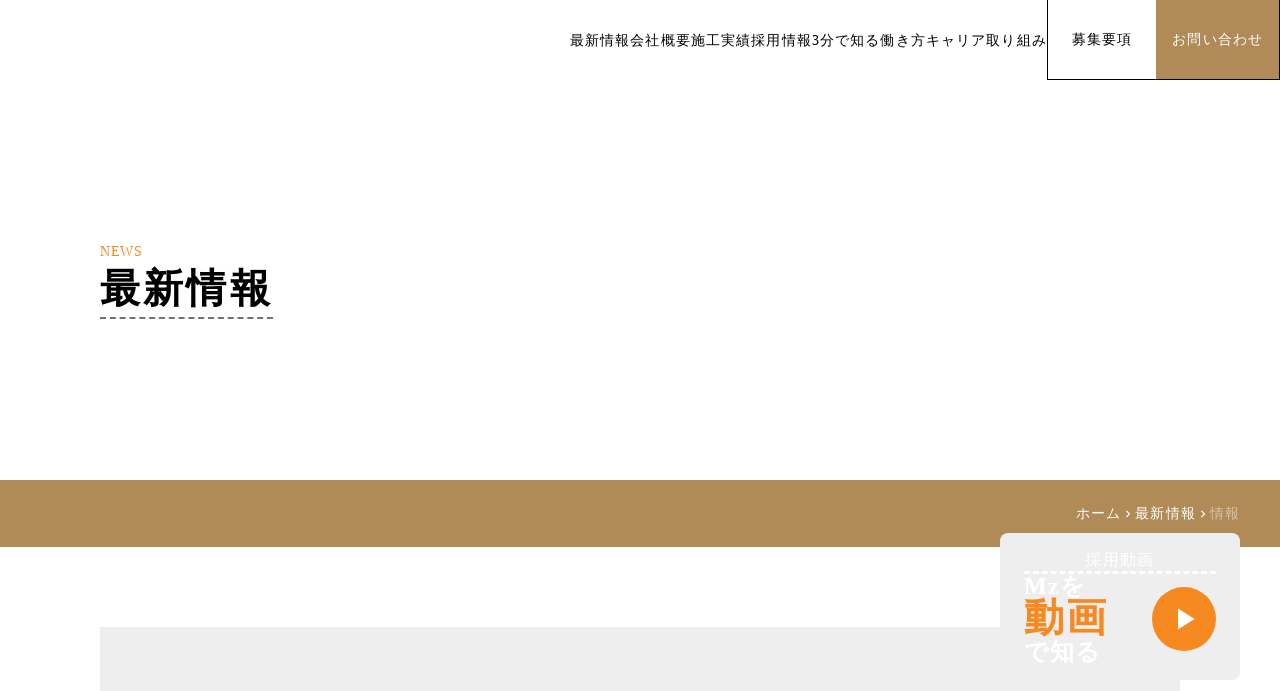

--- FILE ---
content_type: text/html;charset=utf-8
request_url: https://www.mzharada.com/news/fchb1iC9
body_size: 40333
content:
<!DOCTYPE html>
<html lang="ja">
<head><meta charset="utf-8">
<meta name="viewport" content="width=device-width, initial-scale=1">
<title>株式会社Mz原田｜最新情報</title>
<link rel="preconnect" href="https://fonts.gstatic.com" crossorigin>
<meta name="generator" content="Studio.Design">
<meta name="robots" content="all">
<meta property="og:site_name" content="株式会社Mz原田｜北海道札幌市の建設会社">
<meta property="og:title" content="株式会社Mz原田｜最新情報">
<meta property="og:image" content="https://storage.googleapis.com/production-os-assets/assets/766c879f-0e5b-4ba2-81a7-df7e19af35b6">
<meta property="og:description" content="令和5年5月24日（水）の活動状況 【作業内容】　　ゴミ拾い ">
<meta property="og:type" content="website">
<meta name="description" content="令和5年5月24日（水）の活動状況 【作業内容】　　ゴミ拾い ">
<meta property="twitter:card" content="summary_large_image">
<meta property="twitter:image" content="https://storage.googleapis.com/production-os-assets/assets/766c879f-0e5b-4ba2-81a7-df7e19af35b6">
<meta name="apple-mobile-web-app-title" content="株式会社Mz原田｜最新情報">
<meta name="format-detection" content="telephone=no,email=no,address=no">
<meta name="chrome" content="nointentdetection">
<meta name="google-site-verification" content="xQYBmmTCMrXIzc6eDJPKNs9nD8MIEoffpDbM1WLyyNs">
<meta property="og:url" content="/news/fchb1iC9">
<link rel="icon" type="image/png" href="https://storage.googleapis.com/production-os-assets/assets/b7323f39-d16c-4db7-b329-26ceb1f89864" data-hid="2c9d455">
<link rel="apple-touch-icon" type="image/png" href="https://storage.googleapis.com/production-os-assets/assets/b7323f39-d16c-4db7-b329-26ceb1f89864" data-hid="74ef90c"><link rel="modulepreload" as="script" crossorigin href="/_nuxt/entry.c33efc46.js"><link rel="preload" as="style" href="/_nuxt/entry.4bab7537.css"><link rel="prefetch" as="image" type="image/svg+xml" href="/_nuxt/close_circle.c7480f3c.svg"><link rel="prefetch" as="image" type="image/svg+xml" href="/_nuxt/round_check.0ebac23f.svg"><link rel="prefetch" as="script" crossorigin href="/_nuxt/LottieRenderer.7a046306.js"><link rel="prefetch" as="script" crossorigin href="/_nuxt/error-404.767318fd.js"><link rel="prefetch" as="script" crossorigin href="/_nuxt/error-500.75638267.js"><link rel="stylesheet" href="/_nuxt/entry.4bab7537.css"><style>.page-enter-active{transition:.6s cubic-bezier(.4,.4,0,1)}.page-leave-active{transition:.3s cubic-bezier(.4,.4,0,1)}.page-enter-from,.page-leave-to{opacity:0}</style><style>:root{--rebranding-loading-bg:#e5e5e5;--rebranding-loading-bar:#222}</style><style>.app[data-v-d12de11f]{align-items:center;flex-direction:column;height:100%;justify-content:center;width:100%}.title[data-v-d12de11f]{font-size:34px;font-weight:300;letter-spacing:2.45px;line-height:30px;margin:30px}</style><style>.DynamicAnnouncer[data-v-cc1e3fda]{height:1px;margin:-1px;overflow:hidden;padding:0;position:absolute;width:1px;clip:rect(0,0,0,0);border-width:0;white-space:nowrap}</style><style>.TitleAnnouncer[data-v-1a8a037a]{height:1px;margin:-1px;overflow:hidden;padding:0;position:absolute;width:1px;clip:rect(0,0,0,0);border-width:0;white-space:nowrap}</style><style>.publish-studio-style[data-v-74fe0335]{transition:.4s cubic-bezier(.4,.4,0,1)}</style><style>.product-font-style[data-v-ed93fc7d]{transition:.4s cubic-bezier(.4,.4,0,1)}</style><style>/*! * Font Awesome Free 6.4.2 by @fontawesome - https://fontawesome.com * License - https://fontawesome.com/license/free (Icons: CC BY 4.0, Fonts: SIL OFL 1.1, Code: MIT License) * Copyright 2023 Fonticons, Inc. */.fa-brands,.fa-solid{-moz-osx-font-smoothing:grayscale;-webkit-font-smoothing:antialiased;--fa-display:inline-flex;align-items:center;display:var(--fa-display,inline-block);font-style:normal;font-variant:normal;justify-content:center;line-height:1;text-rendering:auto}.fa-solid{font-family:Font Awesome\ 6 Free;font-weight:900}.fa-brands{font-family:Font Awesome\ 6 Brands;font-weight:400}:host,:root{--fa-style-family-classic:"Font Awesome 6 Free";--fa-font-solid:normal 900 1em/1 "Font Awesome 6 Free";--fa-style-family-brands:"Font Awesome 6 Brands";--fa-font-brands:normal 400 1em/1 "Font Awesome 6 Brands"}@font-face{font-display:block;font-family:Font Awesome\ 6 Free;font-style:normal;font-weight:900;src:url(https://storage.googleapis.com/production-os-assets/assets/fontawesome/1629704621943/6.4.2/webfonts/fa-solid-900.woff2) format("woff2"),url(https://storage.googleapis.com/production-os-assets/assets/fontawesome/1629704621943/6.4.2/webfonts/fa-solid-900.ttf) format("truetype")}@font-face{font-display:block;font-family:Font Awesome\ 6 Brands;font-style:normal;font-weight:400;src:url(https://storage.googleapis.com/production-os-assets/assets/fontawesome/1629704621943/6.4.2/webfonts/fa-brands-400.woff2) format("woff2"),url(https://storage.googleapis.com/production-os-assets/assets/fontawesome/1629704621943/6.4.2/webfonts/fa-brands-400.ttf) format("truetype")}</style><style>.spinner[data-v-36413753]{animation:loading-spin-36413753 1s linear infinite;height:16px;pointer-events:none;width:16px}.spinner[data-v-36413753]:before{border-bottom:2px solid transparent;border-right:2px solid transparent;border-color:transparent currentcolor currentcolor transparent;border-style:solid;border-width:2px;opacity:.2}.spinner[data-v-36413753]:after,.spinner[data-v-36413753]:before{border-radius:50%;box-sizing:border-box;content:"";height:100%;position:absolute;width:100%}.spinner[data-v-36413753]:after{border-left:2px solid transparent;border-top:2px solid transparent;border-color:currentcolor transparent transparent currentcolor;border-style:solid;border-width:2px;opacity:1}@keyframes loading-spin-36413753{0%{transform:rotate(0deg)}to{transform:rotate(1turn)}}</style><style>@font-face{font-family:grandam;font-style:normal;font-weight:400;src:url(https://storage.googleapis.com/studio-front/fonts/grandam.ttf) format("truetype")}@font-face{font-family:Material Icons;font-style:normal;font-weight:400;src:url(https://storage.googleapis.com/production-os-assets/assets/material-icons/1629704621943/MaterialIcons-Regular.eot);src:local("Material Icons"),local("MaterialIcons-Regular"),url(https://storage.googleapis.com/production-os-assets/assets/material-icons/1629704621943/MaterialIcons-Regular.woff2) format("woff2"),url(https://storage.googleapis.com/production-os-assets/assets/material-icons/1629704621943/MaterialIcons-Regular.woff) format("woff"),url(https://storage.googleapis.com/production-os-assets/assets/material-icons/1629704621943/MaterialIcons-Regular.ttf) format("truetype")}.StudioCanvas{display:flex;height:auto;min-height:100dvh}.StudioCanvas>.sd{min-height:100dvh;overflow:clip}a,abbr,address,article,aside,audio,b,blockquote,body,button,canvas,caption,cite,code,dd,del,details,dfn,div,dl,dt,em,fieldset,figcaption,figure,footer,form,h1,h2,h3,h4,h5,h6,header,hgroup,html,i,iframe,img,input,ins,kbd,label,legend,li,main,mark,menu,nav,object,ol,p,pre,q,samp,section,select,small,span,strong,sub,summary,sup,table,tbody,td,textarea,tfoot,th,thead,time,tr,ul,var,video{border:0;font-family:sans-serif;line-height:1;list-style:none;margin:0;padding:0;text-decoration:none;-webkit-font-smoothing:antialiased;-webkit-backface-visibility:hidden;box-sizing:border-box;color:#333;transition:.3s cubic-bezier(.4,.4,0,1);word-spacing:1px}a:focus:not(:focus-visible),button:focus:not(:focus-visible),summary:focus:not(:focus-visible){outline:none}nav ul{list-style:none}blockquote,q{quotes:none}blockquote:after,blockquote:before,q:after,q:before{content:none}a,button{background:transparent;font-size:100%;margin:0;padding:0;vertical-align:baseline}ins{text-decoration:none}ins,mark{background-color:#ff9;color:#000}mark{font-style:italic;font-weight:700}del{text-decoration:line-through}abbr[title],dfn[title]{border-bottom:1px dotted;cursor:help}table{border-collapse:collapse;border-spacing:0}hr{border:0;border-top:1px solid #ccc;display:block;height:1px;margin:1em 0;padding:0}input,select{vertical-align:middle}textarea{resize:none}.clearfix:after{clear:both;content:"";display:block}[slot=after] button{overflow-anchor:none}</style><style>.sd{flex-wrap:nowrap;max-width:100%;pointer-events:all;z-index:0;-webkit-overflow-scrolling:touch;align-content:center;align-items:center;display:flex;flex:none;flex-direction:column;position:relative}.sd::-webkit-scrollbar{display:none}.sd,.sd.richText *{transition-property:all,--g-angle,--g-color-0,--g-position-0,--g-color-1,--g-position-1,--g-color-2,--g-position-2,--g-color-3,--g-position-3,--g-color-4,--g-position-4,--g-color-5,--g-position-5,--g-color-6,--g-position-6,--g-color-7,--g-position-7,--g-color-8,--g-position-8,--g-color-9,--g-position-9,--g-color-10,--g-position-10,--g-color-11,--g-position-11}input.sd,textarea.sd{align-content:normal}.sd[tabindex]:focus{outline:none}.sd[tabindex]:focus-visible{outline:1px solid;outline-color:Highlight;outline-color:-webkit-focus-ring-color}input[type=email],input[type=tel],input[type=text],select,textarea{-webkit-appearance:none}select{cursor:pointer}.frame{display:block;overflow:hidden}.frame>iframe{height:100%;width:100%}.frame .formrun-embed>iframe:not(:first-child){display:none!important}.image{position:relative}.image:before{background-position:50%;background-size:cover;border-radius:inherit;content:"";height:100%;left:0;pointer-events:none;position:absolute;top:0;transition:inherit;width:100%;z-index:-2}.sd.file{cursor:pointer;flex-direction:row;outline:2px solid transparent;outline-offset:-1px;overflow-wrap:anywhere;word-break:break-word}.sd.file:focus-within{outline-color:Highlight;outline-color:-webkit-focus-ring-color}.file>input[type=file]{opacity:0;pointer-events:none;position:absolute}.sd.text,.sd:where(.icon){align-content:center;align-items:center;display:flex;flex-direction:row;justify-content:center;overflow:visible;overflow-wrap:anywhere;word-break:break-word}.sd:where(.icon.fa){display:inline-flex}.material-icons{align-items:center;display:inline-flex;font-family:Material Icons;font-size:24px;font-style:normal;font-weight:400;justify-content:center;letter-spacing:normal;line-height:1;text-transform:none;white-space:nowrap;word-wrap:normal;direction:ltr;text-rendering:optimizeLegibility;-webkit-font-smoothing:antialiased}.sd:where(.icon.material-symbols){align-items:center;display:flex;font-style:normal;font-variation-settings:"FILL" var(--symbol-fill,0),"wght" var(--symbol-weight,400);justify-content:center;min-height:1em;min-width:1em}.sd.material-symbols-outlined{font-family:Material Symbols Outlined}.sd.material-symbols-rounded{font-family:Material Symbols Rounded}.sd.material-symbols-sharp{font-family:Material Symbols Sharp}.sd.material-symbols-weight-100{--symbol-weight:100}.sd.material-symbols-weight-200{--symbol-weight:200}.sd.material-symbols-weight-300{--symbol-weight:300}.sd.material-symbols-weight-400{--symbol-weight:400}.sd.material-symbols-weight-500{--symbol-weight:500}.sd.material-symbols-weight-600{--symbol-weight:600}.sd.material-symbols-weight-700{--symbol-weight:700}.sd.material-symbols-fill{--symbol-fill:1}a,a.icon,a.text{-webkit-tap-highlight-color:rgba(0,0,0,.15)}.fixed{z-index:2}.sticky{z-index:1}.button{transition:.4s cubic-bezier(.4,.4,0,1)}.button,.link{cursor:pointer}.submitLoading{opacity:.5!important;pointer-events:none!important}.richText{display:block;word-break:break-word}.richText [data-thread],.richText a,.richText blockquote,.richText em,.richText h1,.richText h2,.richText h3,.richText h4,.richText li,.richText ol,.richText p,.richText p>code,.richText pre,.richText pre>code,.richText s,.richText strong,.richText table tbody,.richText table tbody tr,.richText table tbody tr>td,.richText table tbody tr>th,.richText u,.richText ul{backface-visibility:visible;color:inherit;font-family:inherit;font-size:inherit;font-style:inherit;font-weight:inherit;letter-spacing:inherit;line-height:inherit;text-align:inherit}.richText p{display:block;margin:10px 0}.richText>p{min-height:1em}.richText img,.richText video{height:auto;max-width:100%;vertical-align:bottom}.richText h1{display:block;font-size:3em;font-weight:700;margin:20px 0}.richText h2{font-size:2em}.richText h2,.richText h3{display:block;font-weight:700;margin:10px 0}.richText h3{font-size:1em}.richText h4,.richText h5{font-weight:600}.richText h4,.richText h5,.richText h6{display:block;font-size:1em;margin:10px 0}.richText h6{font-weight:500}.richText [data-type=table]{overflow-x:auto}.richText [data-type=table] p{white-space:pre-line;word-break:break-all}.richText table{border:1px solid #f2f2f2;border-collapse:collapse;border-spacing:unset;color:#1a1a1a;font-size:14px;line-height:1.4;margin:10px 0;table-layout:auto}.richText table tr th{background:hsla(0,0%,96%,.5)}.richText table tr td,.richText table tr th{border:1px solid #f2f2f2;max-width:240px;min-width:100px;padding:12px}.richText table tr td p,.richText table tr th p{margin:0}.richText blockquote{border-left:3px solid rgba(0,0,0,.15);font-style:italic;margin:10px 0;padding:10px 15px}.richText [data-type=embed_code]{margin:20px 0;position:relative}.richText [data-type=embed_code]>.height-adjuster>.wrapper{position:relative}.richText [data-type=embed_code]>.height-adjuster>.wrapper[style*=padding-top] iframe{height:100%;left:0;position:absolute;top:0;width:100%}.richText [data-type=embed_code][data-embed-sandbox=true]{display:block;overflow:hidden}.richText [data-type=embed_code][data-embed-code-type=instagram]>.height-adjuster>.wrapper[style*=padding-top]{padding-top:100%}.richText [data-type=embed_code][data-embed-code-type=instagram]>.height-adjuster>.wrapper[style*=padding-top] blockquote{height:100%;left:0;overflow:hidden;position:absolute;top:0;width:100%}.richText [data-type=embed_code][data-embed-code-type=codepen]>.height-adjuster>.wrapper{padding-top:50%}.richText [data-type=embed_code][data-embed-code-type=codepen]>.height-adjuster>.wrapper iframe{height:100%;left:0;position:absolute;top:0;width:100%}.richText [data-type=embed_code][data-embed-code-type=slideshare]>.height-adjuster>.wrapper{padding-top:56.25%}.richText [data-type=embed_code][data-embed-code-type=slideshare]>.height-adjuster>.wrapper iframe{height:100%;left:0;position:absolute;top:0;width:100%}.richText [data-type=embed_code][data-embed-code-type=speakerdeck]>.height-adjuster>.wrapper{padding-top:56.25%}.richText [data-type=embed_code][data-embed-code-type=speakerdeck]>.height-adjuster>.wrapper iframe{height:100%;left:0;position:absolute;top:0;width:100%}.richText [data-type=embed_code][data-embed-code-type=snapwidget]>.height-adjuster>.wrapper{padding-top:30%}.richText [data-type=embed_code][data-embed-code-type=snapwidget]>.height-adjuster>.wrapper iframe{height:100%;left:0;position:absolute;top:0;width:100%}.richText [data-type=embed_code][data-embed-code-type=firework]>.height-adjuster>.wrapper fw-embed-feed{-webkit-user-select:none;-moz-user-select:none;user-select:none}.richText [data-type=embed_code_empty]{display:none}.richText ul{margin:0 0 0 20px}.richText ul li{list-style:disc;margin:10px 0}.richText ul li p{margin:0}.richText ol{margin:0 0 0 20px}.richText ol li{list-style:decimal;margin:10px 0}.richText ol li p{margin:0}.richText hr{border-top:1px solid #ccc;margin:10px 0}.richText p>code{background:#eee;border:1px solid rgba(0,0,0,.1);border-radius:6px;display:inline;margin:2px;padding:0 5px}.richText pre{background:#eee;border-radius:6px;font-family:Menlo,Monaco,Courier New,monospace;margin:20px 0;padding:25px 35px;white-space:pre-wrap}.richText pre code{border:none;padding:0}.richText strong{color:inherit;display:inline;font-family:inherit;font-weight:900}.richText em{font-style:italic}.richText a,.richText u{text-decoration:underline}.richText a{color:#007cff;display:inline}.richText s{text-decoration:line-through}.richText [data-type=table_of_contents]{background-color:#f5f5f5;border-radius:2px;color:#616161;font-size:16px;list-style:none;margin:0;padding:24px 24px 8px;text-decoration:underline}.richText [data-type=table_of_contents] .toc_list{margin:0}.richText [data-type=table_of_contents] .toc_item{color:currentColor;font-size:inherit!important;font-weight:inherit;list-style:none}.richText [data-type=table_of_contents] .toc_item>a{border:none;color:currentColor;font-size:inherit!important;font-weight:inherit;text-decoration:none}.richText [data-type=table_of_contents] .toc_item>a:hover{opacity:.7}.richText [data-type=table_of_contents] .toc_item--1{margin:0 0 16px}.richText [data-type=table_of_contents] .toc_item--2{margin:0 0 16px;padding-left:2rem}.richText [data-type=table_of_contents] .toc_item--3{margin:0 0 16px;padding-left:4rem}.sd.section{align-content:center!important;align-items:center!important;flex-direction:column!important;flex-wrap:nowrap!important;height:auto!important;max-width:100%!important;padding:0!important;width:100%!important}.sd.section-inner{position:static!important}@property --g-angle{syntax:"<angle>";inherits:false;initial-value:180deg}@property --g-color-0{syntax:"<color>";inherits:false;initial-value:transparent}@property --g-position-0{syntax:"<percentage>";inherits:false;initial-value:.01%}@property --g-color-1{syntax:"<color>";inherits:false;initial-value:transparent}@property --g-position-1{syntax:"<percentage>";inherits:false;initial-value:100%}@property --g-color-2{syntax:"<color>";inherits:false;initial-value:transparent}@property --g-position-2{syntax:"<percentage>";inherits:false;initial-value:100%}@property --g-color-3{syntax:"<color>";inherits:false;initial-value:transparent}@property --g-position-3{syntax:"<percentage>";inherits:false;initial-value:100%}@property --g-color-4{syntax:"<color>";inherits:false;initial-value:transparent}@property --g-position-4{syntax:"<percentage>";inherits:false;initial-value:100%}@property --g-color-5{syntax:"<color>";inherits:false;initial-value:transparent}@property --g-position-5{syntax:"<percentage>";inherits:false;initial-value:100%}@property --g-color-6{syntax:"<color>";inherits:false;initial-value:transparent}@property --g-position-6{syntax:"<percentage>";inherits:false;initial-value:100%}@property --g-color-7{syntax:"<color>";inherits:false;initial-value:transparent}@property --g-position-7{syntax:"<percentage>";inherits:false;initial-value:100%}@property --g-color-8{syntax:"<color>";inherits:false;initial-value:transparent}@property --g-position-8{syntax:"<percentage>";inherits:false;initial-value:100%}@property --g-color-9{syntax:"<color>";inherits:false;initial-value:transparent}@property --g-position-9{syntax:"<percentage>";inherits:false;initial-value:100%}@property --g-color-10{syntax:"<color>";inherits:false;initial-value:transparent}@property --g-position-10{syntax:"<percentage>";inherits:false;initial-value:100%}@property --g-color-11{syntax:"<color>";inherits:false;initial-value:transparent}@property --g-position-11{syntax:"<percentage>";inherits:false;initial-value:100%}</style><style>.snackbar[data-v-e23c1c77]{align-items:center;background:#fff;border:1px solid #ededed;border-radius:6px;box-shadow:0 16px 48px -8px rgba(0,0,0,.08),0 10px 25px -5px rgba(0,0,0,.11);display:flex;flex-direction:row;gap:8px;justify-content:space-between;left:50%;max-width:90vw;padding:16px 20px;position:fixed;top:32px;transform:translateX(-50%);-webkit-user-select:none;-moz-user-select:none;user-select:none;width:480px;z-index:9999}.snackbar.v-enter-active[data-v-e23c1c77],.snackbar.v-leave-active[data-v-e23c1c77]{transition:.4s cubic-bezier(.4,.4,0,1)}.snackbar.v-enter-from[data-v-e23c1c77],.snackbar.v-leave-to[data-v-e23c1c77]{opacity:0;transform:translate(-50%,-10px)}.snackbar .convey[data-v-e23c1c77]{align-items:center;display:flex;flex-direction:row;gap:8px;padding:0}.snackbar .convey .icon[data-v-e23c1c77]{background-position:50%;background-repeat:no-repeat;flex-shrink:0;height:24px;width:24px}.snackbar .convey .message[data-v-e23c1c77]{font-size:14px;font-style:normal;font-weight:400;line-height:20px;white-space:pre-line}.snackbar .convey.error .icon[data-v-e23c1c77]{background-image:url(/_nuxt/close_circle.c7480f3c.svg)}.snackbar .convey.error .message[data-v-e23c1c77]{color:#f84f65}.snackbar .convey.success .icon[data-v-e23c1c77]{background-image:url(/_nuxt/round_check.0ebac23f.svg)}.snackbar .convey.success .message[data-v-e23c1c77]{color:#111}.snackbar .button[data-v-e23c1c77]{align-items:center;border-radius:40px;color:#4b9cfb;display:flex;flex-shrink:0;font-family:Inter;font-size:12px;font-style:normal;font-weight:700;justify-content:center;line-height:16px;padding:4px 8px}.snackbar .button[data-v-e23c1c77]:hover{background:#f5f5f5}</style><style>a[data-v-757b86f2]{align-items:center;border-radius:4px;bottom:20px;height:20px;justify-content:center;left:20px;perspective:300px;position:fixed;transition:0s linear;width:84px;z-index:2000}@media (hover:hover){a[data-v-757b86f2]{transition:.4s cubic-bezier(.4,.4,0,1);will-change:width,height}a[data-v-757b86f2]:hover{height:32px;width:200px}}[data-v-757b86f2] .custom-fill path{fill:var(--03ccd9fe)}.fade-enter-active[data-v-757b86f2],.fade-leave-active[data-v-757b86f2]{position:absolute;transform:translateZ(0);transition:opacity .3s cubic-bezier(.4,.4,0,1);will-change:opacity,transform}.fade-enter-from[data-v-757b86f2],.fade-leave-to[data-v-757b86f2]{opacity:0}</style><style>.design-canvas__modal{height:100%;pointer-events:none;position:fixed;transition:none;width:100%;z-index:2}.design-canvas__modal:focus{outline:none}.design-canvas__modal.v-enter-active .studio-canvas,.design-canvas__modal.v-leave-active,.design-canvas__modal.v-leave-active .studio-canvas{transition:.4s cubic-bezier(.4,.4,0,1)}.design-canvas__modal.v-enter-active .studio-canvas *,.design-canvas__modal.v-leave-active .studio-canvas *{transition:none!important}.design-canvas__modal.isNone{transition:none}.design-canvas__modal .design-canvas__modal__base{height:100%;left:0;pointer-events:auto;position:fixed;top:0;transition:.4s cubic-bezier(.4,.4,0,1);width:100%;z-index:-1}.design-canvas__modal .studio-canvas{height:100%;pointer-events:none}.design-canvas__modal .studio-canvas>*{background:none!important;pointer-events:none}</style></head>
<body ><div id="__nuxt"><div><span></span><!----><!----></div></div><script type="application/json" id="__NUXT_DATA__" data-ssr="true">[["Reactive",1],{"data":2,"state":41,"_errors":42,"serverRendered":44,"path":45,"pinia":46},{"dynamicDatanews/fchb1iC9":3},{"cover":4,"h6PrKE4S":5,"rHXQXhla":6,"title":24,"body":25,"slug":26,"_meta":27,"_filter":38,"id":40},"https://storage.googleapis.com/studio-cms-assets/projects/d7Wl5ZnKOV/s-2400x1800_v-frms_webp_345f9025-b730-455f-963d-cb6dc52e0ed3.jpg","https://storage.googleapis.com/studio-cms-assets/projects/d7Wl5ZnKOV/s-2400x1800_v-frms_webp_dc74fcd0-208b-4356-998c-6985746dcf73.jpg",{"title":7,"slug":8,"_meta":9,"_filter":22,"id":23},"緑地清掃","TQHRvds8",{"project":10,"publishedAt":12,"createdAt":13,"order":14,"publishType":15,"schema":16,"uid":20,"updatedAt":21},{"id":11},"12DuORs2dIMBPHAd8xqd",["Date","2024-06-28T10:36:39.000Z"],["Date","2024-06-25T07:38:36.000Z"],-4,"draft",{"id":17,"key":18,"postType":19},"DXKVzW7cUyloWX0Qmy4S","iXJDqRIj","blank","Y1nA9vfA",["Date","2024-06-27T06:02:35.000Z"],[],"Pq2ERjAn4urhBMws7PAO","令和5年5月24日（水）の活動状況","\u003Cp data-uid=\"vnVabmOE\" data-time=\"1719465339925\">【作業内容】\u003C/p>\u003Cp data-uid=\"QIbpU0LC\" data-time=\"1719465339925\">　　ゴミ拾い\u003C/p>","fchb1iC9",{"project":28,"publishedAt":29,"createdAt":30,"order":31,"publishType":15,"schema":32,"uid":36,"updatedAt":37},{"id":11},["Date","2023-05-24T07:00:00.000Z"],["Date","2024-06-27T05:15:35.000Z"],-1,{"id":33,"key":34,"postType":35},"RUDNBpA0PkeP3VdKfUVt","fWKupRgl","post","xPzxS7MZ",["Date","2024-06-27T07:45:04.000Z"],[39],"rHXQXhla:Y1nA9vfA","sxbKYeKITO9LfhShtBmT",{},{"dynamicDatanews/fchb1iC9":43},null,true,"/news/fchb1iC9",{"cmsContentStore":47,"indexStore":51,"projectStore":54,"productStore":71,"pageHeadStore":463},{"listContentsMap":48,"contentMap":49},["Map"],["Map",50,3],"fWKupRgl/fchb1iC9",{"routeType":52,"host":53},"publish","www.mzharada.com",{"project":55},{"id":56,"name":57,"type":58,"customDomain":59,"iconImage":59,"coverImage":60,"displayBadge":61,"integrations":62,"snapshot_path":69,"snapshot_id":70,"recaptchaSiteKey":-1},"d7Wl5ZnKOV","株式会社Mz原田","web","","https://storage.googleapis.com/production-os-assets/assets/72e8a8b7-65de-4e43-8717-d1855aff5168",false,[63,66],{"integration_name":64,"code":65},"google-analytics","G-F1B942JLET",{"integration_name":67,"code":68},"search-console","xQYBmmTCMrXIzc6eDJPKNs9nD8MIEoffpDbM1WLyyNs","https://storage.googleapis.com/studio-publish/projects/d7Wl5ZnKOV/oWvD723xq6/","oWvD723xq6",{"product":72,"isLoaded":44,"selectedModalIds":460,"redirectPage":43,"isInitializedRSS":61,"pageViewMap":461,"symbolViewMap":462},{"breakPoints":73,"colors":83,"fonts":84,"head":124,"info":131,"pages":138,"resources":434,"symbols":437,"style":442,"styleVars":444,"enablePassword":61,"classes":456,"publishedUid":459},[74,77,80],{"maxWidth":75,"name":76},540,"mobile",{"maxWidth":78,"name":79},840,"tablet",{"maxWidth":81,"name":82},1280,"small",[],[85,102,113,120],{"family":86,"subsets":87,"variants":90,"vendor":101},"Lato",[88,89],"latin","latin-ext",[91,92,93,94,95,96,97,98,99,100],"100","100italic","300","300italic","regular","italic","700","700italic","900","900italic","google",{"family":103,"subsets":104,"variants":108,"vendor":101},"Noto Sans JP",[105,106,88,89,107],"cyrillic","japanese","vietnamese",[91,109,93,95,110,111,97,112,99],"200","500","600","800",{"family":114,"subsets":115,"variants":119,"vendor":101},"Inter",[105,116,117,118,88,89,107],"cyrillic-ext","greek","greek-ext",[91,109,93,95,110,111,97,112,99],{"family":121,"subsets":122,"variants":123,"vendor":101},"Noto Serif JP",[106,88],[109,93,95,110,111,97,99],{"favicon":125,"lang":126,"meta":127,"title":130},"https://storage.googleapis.com/production-os-assets/assets/b7323f39-d16c-4db7-b329-26ceb1f89864","ja",{"description":128,"og:image":129},"株式会社Mz原田(エムズ原田)は、札幌市を中心に北海道全域に対応した建設会社です。最新情報、施工実績、働き方、地域貢献活動、採用情報などを提供しています。建設業界でのキャリアアップを目指す方へ、働きやすい職場環境と成長の機会を提供します。","https://storage.googleapis.com/production-os-assets/assets/766c879f-0e5b-4ba2-81a7-df7e19af35b6","株式会社Mz原田｜北海道札幌市の建設会社",{"baseWidth":132,"created_at":133,"screen":134,"type":58,"updated_at":136,"version":137},1920,1518591100346,{"baseWidth":81,"height":135,"isAutoHeight":61,"width":81,"workingState":61},600,1518792996878,"4.1.8",[139,151,160,168,176,184,192,200,208,216,224,232,240,248,256,264,272,280,288,296,304,312,320,328,332,336,344,352,358,363,367,371,380,390,400,408,415,425],{"head":140,"id":142,"position":143,"type":145,"uuid":146,"symbolIds":147},{"meta":141,"title":59},{"description":59,"og:image":59},"/",{"x":144,"y":144},0,"page","bf9fed39-ac7e-4c42-aa12-40d655a39612",[148,149,150],"ae19fdc9-38ad-4ede-8e82-2a560f23f8f4","d01bdfb1-178f-4e7f-a761-068801564d00","6d3bb309-4dd2-4a09-b7bb-6d6f8395e6d3",{"head":152,"id":156,"type":145,"uuid":157,"symbolIds":158},{"meta":153,"title":155},{"description":154},"株式会社Mz原田の最新情報を記載しています。新しいプロジェクトや進捗状況、会社からのお知らせをいち早くお届けします。","株式会社Mz原田｜最新情報","news","49029e31-b421-4931-a2dd-deb56c54d7db",[159,150,149],"e7eed526-1efb-43c1-ba3a-35246db6a379",{"head":161,"id":165,"type":145,"uuid":166,"symbolIds":167},{"meta":162,"title":164},{"description":163},"Mz原田の働き方を紹介。社員一人ひとりの成長を応援し、働きやすい環境作りに努めています。社内文化やキャリアパスを詳しく解説。","株式会社Mz原田｜働き方","working","692b23a1-bdd2-4cfa-bc73-1bbc762b74f0",[159,150,149],{"head":169,"id":173,"type":145,"uuid":174,"symbolIds":175},{"meta":170,"title":172},{"description":171},"Mz原田を短時間で理解できるように、主要な情報を3分でわかる形式でご紹介します。","株式会社Mz原田｜3分でMzを知る","3minutes","02b281d4-96c9-4d07-af72-c02aaec1515e",[159,150,149],{"head":177,"id":181,"type":145,"uuid":182,"symbolIds":183},{"meta":178,"title":180},{"description":179},"Mz原田でのキャリアアップについて紹介。成長機会やキャリアパスについて詳しく説明します。","株式会社Mz原田｜Mzで成長する","growth","977b79aa-8a5e-4fe4-a733-a729e7eb6c98",[159,150,149],{"head":185,"id":189,"type":145,"uuid":190,"symbolIds":191},{"meta":186,"title":188},{"description":187},"Mz原田の採用情報ページ。新卒採用、中途採用の情報や募集要項について詳しくご案内します。","株式会社Mz原田｜採用情報","recruit","81cbb870-fd20-4a16-bbb1-37ba48df7118",[159,150,149],{"head":193,"id":197,"type":145,"uuid":198,"symbolIds":199},{"meta":194,"title":196},{"description":195},"株式会社Mz原田の採用担当者からのメッセージです。応募者へのアドバイスや会社の魅力を語ります。","株式会社Mz原田｜担当者から","recruit/manager","addf5fb6-d860-491f-8adc-244381d56bb9",[159,150,149],{"head":201,"id":205,"type":145,"uuid":206,"symbolIds":207},{"meta":202,"title":204},{"description":203},"株式会社Mz原田の社員にインタビューしました。さまざまな職種の社員が自分の仕事とキャリアについて語ります。","株式会社Mz原田｜社員インタビュー","recruit/interview","f5fb98de-2dab-4a83-8f84-27701209747e",[159,150,149],{"head":209,"id":213,"type":145,"uuid":214,"symbolIds":215},{"meta":210,"title":212},{"description":211},"株式会社Mz原田の若手社員対談です。若手社員同士が仕事の魅力や将来の目標について語ります。","株式会社Mz原田｜若手社員対談企画","recruit/dialogue","4fba11eb-2d6a-42e9-9c37-dda92d20e3d1",[159,150,149],{"head":217,"id":221,"type":145,"uuid":222,"symbolIds":223},{"meta":218,"title":220},{"description":219},"株式会社Mz原田の福利厚生制度を紹介します。社員が安心して働ける環境を整えています。","株式会社Mz原田｜福利厚生","recruit/welfare","4caaa66b-f94b-44b3-831d-a7a5b17b4746",[159,150,149],{"head":225,"id":229,"type":145,"uuid":230,"symbolIds":231},{"meta":226,"title":228},{"description":227},"株式会社Mz原田の取り組みを紹介します。ごみ拾いや地域の美化活動など、社会貢献活動に積極的に参加しています。","株式会社Mz原田｜Mzの取り組み","attempt","e91ddb0b-3c17-43cf-9933-ce74296e1499",[159,150,149],{"head":233,"id":237,"type":145,"uuid":238,"symbolIds":239},{"meta":234,"title":236},{"description":235},"株式会社Mz原田のボランティア活動を紹介します。地域社会への貢献を目指し、さまざまな活動を行っています。","株式会社Mz原田｜ボランティア活動","attempt/volunteer","5542ecd1-d4b6-4c36-8e3c-e75cf0d2a60a",[159,150,149],{"head":241,"id":245,"type":145,"uuid":246,"symbolIds":247},{"meta":242,"title":244},{"description":243},"株式会社Mz原田の会社概要です。北海道を拠点に信頼の技術と環境配慮を重視した事業を展開しています。","株式会社Mz原田｜会社概要","company","9759da07-4d97-4dc8-af5f-b380baf36fa3",[159,150,149],{"head":249,"id":253,"type":145,"uuid":254,"symbolIds":255},{"meta":250,"title":252},{"description":251},"株式会社Mz原田の募集要項です。新卒採用と中途採用の応募条件やプロセスを詳しく説明します。","株式会社Mz原田｜募集要項","recruitment","9bfde325-fb69-495c-aa87-16c63cb3237f",[159,150,149],{"head":257,"id":261,"type":145,"uuid":262,"symbolIds":263},{"meta":258,"title":260},{"description":259},"Mz原田の教育環境について紹介。新人研修やスキルアップのためのプログラムについて詳しく説明します。","株式会社Mz原田｜教育環境","growth/education","484361bd-8fcb-4aa3-b7b5-bfcc36a60e58",[159,150,149],{"head":265,"id":269,"type":145,"uuid":270,"symbolIds":271},{"meta":266,"title":268},{"description":267},"Mz原田でのキャリアアップについての詳細情報。社員の成長とキャリア形成をサポートする制度をご紹介します。","株式会社Mz原田｜キャリアアップ","growth/career","dca850c6-1b0e-4ee7-81e9-9cd9184cfc3c",[159,150,149],{"head":273,"id":277,"type":145,"uuid":278,"symbolIds":279},{"meta":274,"title":276},{"description":275},"株式会社Mz原田の代表挨拶です。会社の理念やビジョン、今後の展望について代表が語ります。","株式会社Mz原田｜代表挨拶","company/message","6b4bd780-a563-46bc-a42b-1448ac87c49a",[159,150,149],{"head":281,"id":285,"type":145,"uuid":286,"symbolIds":287},{"meta":282,"title":284},{"description":283},"株式会社Mz原田の会社情報です。所在地、連絡先、事業内容などを詳しく紹介。","株式会社Mz原田｜会社情報","company/information","4418afc3-f2a7-46f4-b8e3-41422587b815",[159,149],{"head":289,"id":293,"type":145,"uuid":294,"symbolIds":295},{"meta":290,"title":292},{"description":291},"株式会社Mz原田の表彰歴です。これまでの受賞歴や評価されたプロジェクトを紹介します。","株式会社Mz原田｜表彰","company/award","87b8ecbf-f7fb-496a-9c53-3f9db54d1a65",[159,150,149],{"head":297,"id":301,"type":145,"uuid":302,"symbolIds":303},{"meta":298,"title":300},{"description":299},"株式会社Mz原田の沿革です。会社の歴史やこれまでの歩みを紹介します。","株式会社Mz原田｜沿革","company/history","fc3756b8-32a7-42f9-9d65-ca02d8e09af0",[159,150,149],{"head":305,"id":309,"type":145,"uuid":310,"symbolIds":311},{"meta":306,"title":308},{"description":307},"株式会社Mz原田へのお問い合わせはこちら。ご質問やご相談はお気軽にお問い合わせください。","株式会社Mz原田｜お問い合わせ","contact","9aaad6d9-a19c-438d-8de8-bda280f9c3bb",[159,150,149],{"head":313,"id":317,"type":145,"uuid":318,"symbolIds":319},{"meta":314,"title":316},{"description":315},"株式会社Mz原田のプライバシーポリシーです。詳しく記載していますのでご覧ください。","株式会社Mz原田｜プライバシーポリシー","privacypolicy","331982fe-3319-4b1f-90e9-afecec88be79",[159,150,149],{"head":321,"id":325,"type":145,"uuid":326,"symbolIds":327},{"meta":322,"title":324},{"description":323},"株式会社Mz原田のサイトマップです。","株式会社Mz原田｜サイトマップ","sitemap","89f01fdd-88d2-47b4-80bb-eb21c5970391",[159,150,149],{"id":329,"type":145,"uuid":330,"symbolIds":331},"thanks","36c538c9-d9ed-4d50-ab3c-d14b8bf75ee6",[159,150,149],{"id":333,"type":145,"uuid":334,"symbolIds":335},"contact/thanks","303d2706-7050-4b95-9849-c15790f40f7c",[159,150,149],{"head":337,"id":341,"type":145,"uuid":342,"symbolIds":343},{"meta":338,"title":340},{"description":339},"Mz原田での具体的な職務内容を紹介。各職種の仕事内容や求めるスキルについて詳しく説明しています。","株式会社Mz原田｜職務内容","working/job","a5ce333d-46c7-43cd-8576-11aefbd5aabc",[159,150,149],{"head":345,"id":349,"type":145,"uuid":350,"symbolIds":351},{"meta":346,"title":348},{"description":347},"Mz原田の職場環境について紹介。働きやすい環境作りと社員の成長をサポートする取り組みを詳しく説明します。","株式会社Mz原田｜職場環境","working/environment","642df02c-1e72-499a-b796-be4fde9a52f7",[159,150,149],{"head":353,"id":355,"type":145,"uuid":356,"symbolIds":357},{"title":354},"ページが見つかりません","404","78dbafcb-5ffa-4c54-aec5-083dfda02712",[],{"id":359,"isCookieModal":61,"responsive":44,"type":360,"uuid":361,"symbolIds":362},"recruitmovie","modal","737bbf88-c8b3-4f60-8a5c-6201a2ba3988",[],{"id":364,"isCookieModal":61,"isPrivate":44,"responsive":44,"type":360,"uuid":365,"symbolIds":366},"recruitmovie-youtube","24732b9e-0b12-445d-b4df-8a04192c10fa",[],{"id":368,"isCookieModal":61,"responsive":44,"type":360,"uuid":369,"symbolIds":370},"menu","e8a88040-ed7e-41da-926c-0f209e357ded",[],{"cmsRequest":372,"head":374,"id":377,"type":145,"uuid":378,"symbolIds":379},{"contentSlug":373,"schemaKey":34},"{{$route.params.slug}}",{"meta":375,"title":155},{"description":376},"{{title}} {{body}} ","news/:slug","9b7423c3-deb4-418b-b38b-8f1367491a7b",[159,150,149],{"cmsRequest":381,"head":383,"id":387,"type":145,"uuid":388,"symbolIds":389},{"contentSlug":373,"schemaKey":382},"LWe7c6Cp",{"meta":384,"title":386},{"description":385},"Mz原田の施工実績を紹介。過去のプロジェクトや現在進行中の工事の詳細をご覧いただけます。","株式会社Mz原田｜{{title}} ","works/:slug","8e05d7cb-6797-487b-9230-3b33e5f1240b",[159,149],{"cmsRequest":391,"head":393,"id":397,"type":145,"uuid":398,"symbolIds":399},{"contentSlug":373,"schemaKey":392},"NVi5yqnB",{"meta":394,"title":396},{"description":395},"{{title}}  ","株式会社Mz原田｜施工実績","works/achievements/:slug","07faa2cd-6e65-4561-bb27-2c98136c178d",[159,149],{"cmsRequest":401,"head":403,"id":405,"type":145,"uuid":406,"symbolIds":407},{"contentSlug":373,"schemaKey":402},"BGUmOr0U",{"meta":404,"title":386},{"description":376},"recruit/interview/:slug","5930e05a-8f79-43bb-b84d-b69c1d3a5ced",[159,150,149],{"cmsRequest":409,"head":410,"id":412,"type":145,"uuid":413,"symbolIds":414},{"contentSlug":373,"schemaKey":34},{"meta":411,"title":386},{"description":376},"attempt/volunteer/:slug","ef45f0db-732e-443f-9d6a-7bbe804780a5",[159,150,149],{"cmsRequest":416,"head":418,"id":422,"type":145,"uuid":423,"symbolIds":424},{"contentSlug":373,"schemaKey":417},"xOpIV3rB",{"meta":419,"title":421},{"description":420},"{{title}} ","株式会社Mz原田｜新卒採用","recruitment/:slug","48c8f402-3e6a-4cee-a610-cee394967f88",[159,150,149],{"cmsRequest":426,"head":428,"id":431,"type":145,"uuid":432,"symbolIds":433},{"contentSlug":373,"schemaKey":427},"JAHeUB1S",{"meta":429,"title":430},{"description":420},"株式会社Mz原田｜中途採用","recruitment/old/:slug","b8ce593c-3ec5-449e-8c89-0f27a52c51a5",[159,150,149],{"rssList":435,"apiList":436,"cmsProjectId":11},[],[],[438,439,440,441],{"uuid":148},{"uuid":150},{"uuid":159},{"uuid":149},{"fontFamily":443},[],{"fontFamily":445},[446,448,451,453],{"key":447,"name":59,"value":86},"15b0bade",{"key":449,"name":59,"value":450},"ce86a318","'Noto Sans JP'",{"key":452,"name":59,"value":114},"9e8652f4",{"key":454,"name":59,"value":455},"35839fab","'Noto Serif JP'",{"typography":457,"motion":458},[],[],"20251216042718",[],{},["Map"],{"googleFontMap":464,"typesquareLoaded":61,"hasCustomFont":61,"materialSymbols":465},["Map"],[]]</script><script>window.__NUXT__={};window.__NUXT__.config={public:{apiBaseUrl:"https://api.studiodesignapp.com/api",cmsApiBaseUrl:"https://api.cms.studiodesignapp.com",previewBaseUrl:"https://preview.studio.site",facebookAppId:"569471266584583",firebaseApiKey:"AIzaSyBkjSUz89vvvl35U-EErvfHXLhsDakoNNg",firebaseProjectId:"studio-7e371",firebaseAuthDomain:"studio-7e371.firebaseapp.com",firebaseDatabaseURL:"https://studio-7e371.firebaseio.com",firebaseStorageBucket:"studio-7e371.appspot.com",firebaseMessagingSenderId:"373326844567",firebaseAppId:"1:389988806345:web:db757f2db74be8b3",studioDomain:".studio.site",studioPublishUrl:"https://storage.googleapis.com/studio-publish",studioPublishIndexUrl:"https://storage.googleapis.com/studio-publish-index",rssApiPath:"https://rss.studiodesignapp.com/rssConverter",embedSandboxDomain:".studioiframesandbox.com",apiProxyUrl:"https://studio-api-proxy-rajzgb4wwq-an.a.run.app",proxyApiBaseUrl:"",isDev:false,fontsApiBaseUrl:"https://fonts.studio.design",jwtCookieName:"jwt_token"},app:{baseURL:"/",buildAssetsDir:"/_nuxt/",cdnURL:""}}</script><script type="module" src="/_nuxt/entry.c33efc46.js" crossorigin></script></body>
</html>

--- FILE ---
content_type: text/plain; charset=utf-8
request_url: https://analytics.studiodesignapp.com/event
body_size: -233
content:
Message published: 17911098158978677